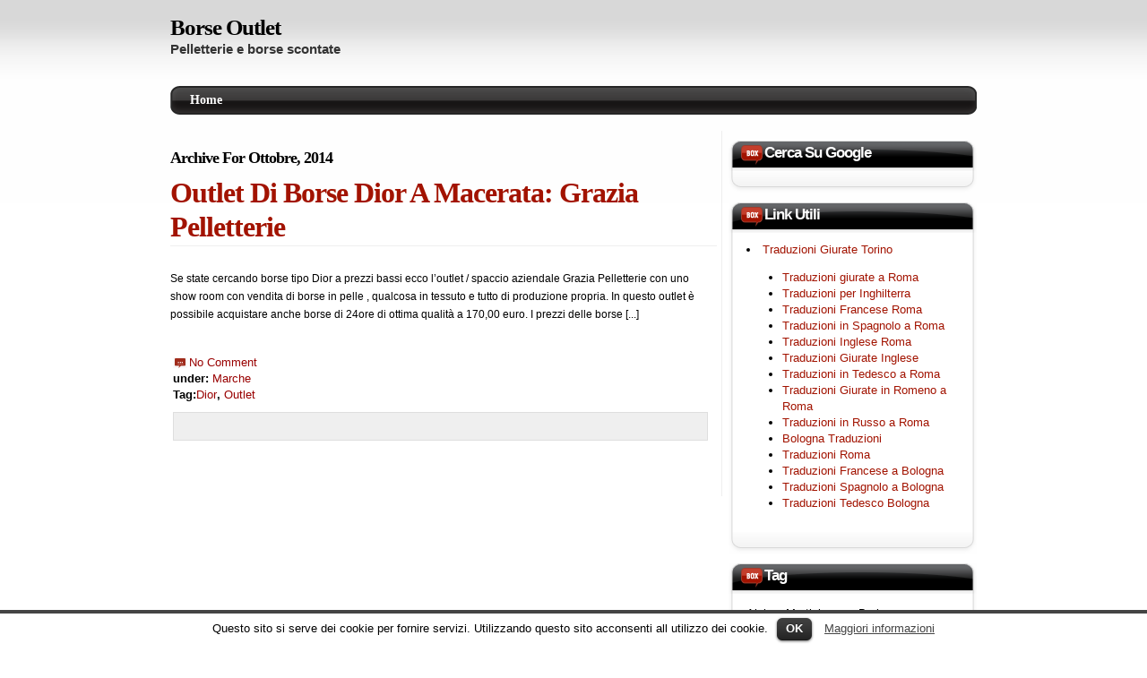

--- FILE ---
content_type: text/html; charset=utf-8
request_url: https://www.borse-outlet.com/2014/10/
body_size: 5023
content:
<!DOCTYPE html PUBLIC "-//W3C//DTD XHTML 1.0 Transitional//EN" "http://www.w3.org/TR/xhtml1/DTD/xhtml1-transitional.dtd">
<html xmlns="http://www.w3.org/1999/xhtml">
<head>
<meta http-equiv="Content-Type" content="text/html; charset=UTF-8"/>
<title>2014  ottobre | Borse Outlet</title>
	<link rel="canonical" href="https://www.borse-outlet.com/2014/10/" />
<meta name="google-site-verification" content="0fNZcvwtM5x_80WJ7ytQ31UP_6T7Ya60UChQhjv32Rg"/>
<link rel="stylesheet" href="../../wp-content/themes/box-tube/style.css" type="text/css" media="screen"/>
<link rel="pingback" href="https://www.borse-outlet.com/xmlrpc.php" />
<link rel="icon"  type="images/x-icon"/>
	<link rel="archives" title="giugno 2023" href="https://www.borse-outlet.com/2023/06/" />
	<link rel="archives" title="maggio 2023" href="https://www.borse-outlet.com/2023/05/" />
	<link rel="archives" title="aprile 2023" href="https://www.borse-outlet.com/2023/04/" />
	<link rel="archives" title="marzo 2023" href="https://www.borse-outlet.com/2023/03/" />
	<link rel="archives" title="febbraio 2023" href="https://www.borse-outlet.com/2023/02/" />
	<link rel="archives" title="giugno 2015" href="https://www.borse-outlet.com/2015/06/" />
	<link rel="archives" title="ottobre 2014" href="https://www.borse-outlet.com/2014/10/" />
	<link rel="archives" title="maggio 2014" href="https://www.borse-outlet.com/2014/05/" />
	<link rel="archives" title="marzo 2014" href="https://www.borse-outlet.com/2014/03/" />
	<link rel="archives" title="febbraio 2014" href="https://www.borse-outlet.com/2014/02/" />
	<link rel="archives" title="gennaio 2014" href="https://www.borse-outlet.com/2014/01/" />
	<link rel="archives" title="dicembre 2013" href="https://www.borse-outlet.com/2013/12/" />
	<link rel="archives" title="ottobre 2013" href="https://www.borse-outlet.com/2013/10/" />
	<link rel="archives" title="settembre 2013" href="https://www.borse-outlet.com/2013/09/" />
	<link rel="archives" title="luglio 2013" href="https://www.borse-outlet.com/2013/07/" />
	<link rel="archives" title="maggio 2013" href="https://www.borse-outlet.com/2013/05/" />
	<link rel="archives" title="aprile 2013" href="https://www.borse-outlet.com/2013/04/" />
	<link rel="archives" title="marzo 2013" href="https://www.borse-outlet.com/2013/03/" />
	<link rel="archives" title="febbraio 2013" href="https://www.borse-outlet.com/2013/02/" />
	<link rel="archives" title="gennaio 2013" href="https://www.borse-outlet.com/2013/01/" />
	<link rel="archives" title="dicembre 2012" href="https://www.borse-outlet.com/2012/12/" />
	<link rel="archives" title="novembre 2012" href="https://www.borse-outlet.com/2012/11/" />
	<link rel="archives" title="ottobre 2012" href="https://www.borse-outlet.com/2012/10/" />
	<link rel="archives" title="settembre 2012" href="https://www.borse-outlet.com/2012/09/" />
	<link rel="archives" title="agosto 2012" href="https://www.borse-outlet.com/2012/08/" />
	<link rel="archives" title="luglio 2012" href="https://www.borse-outlet.com/2012/07/" />
	<link rel="archives" title="maggio 2012" href="https://www.borse-outlet.com/2012/05/" />
	<link rel="archives" title="aprile 2012" href="https://www.borse-outlet.com/2012/04/" />
	<link rel="archives" title="marzo 2012" href="https://www.borse-outlet.com/2012/03/" />
	<link rel="archives" title="febbraio 2012" href="https://www.borse-outlet.com/2012/02/" />
	<link rel="archives" title="dicembre 2011" href="https://www.borse-outlet.com/2011/12/" />
	<link rel="archives" title="novembre 2011" href="https://www.borse-outlet.com/2011/11/" />
	<link rel="archives" title="ottobre 2011" href="https://www.borse-outlet.com/2011/10/" />
	<link rel="archives" title="settembre 2011" href="https://www.borse-outlet.com/2011/09/" />
	<link rel="archives" title="agosto 2011" href="https://www.borse-outlet.com/2011/08/" />
	<link rel="archives" title="maggio 2011" href="https://www.borse-outlet.com/2011/05/" />
<link rel="stylesheet" id="cookielawinfo-style-css" href="../../wp-content/plugins/cookie-law-info/css/cli-style_ver-3.2.1.css" type="text/css" media="all"/>
<script type="text/javascript" src="../../wp-includes/js/l10n_ver-20101110.js"></script>
<script type="text/javascript" src="../../wp-includes/js/jquery/jquery_ver-1.6.1.js"></script>
<script type="text/javascript" src="../../wp-content/plugins/cookie-law-info/js/cookielawinfo_ver-3.2.1.js"></script>
<link rel="EditURI" type="application/rsd+xml" title="RSD" href="https://www.borse-outlet.com/xmlrpc.php?rsd" />
<link rel="wlwmanifest" type="application/wlwmanifest+xml" href="https://www.borse-outlet.com/wp-includes/wlwmanifest.xml" /> 
<link rel="index" title="Borse Outlet" href="https://www.borse-outlet.com/" />
<meta name="generator" content="WordPress 3.2.1"/>
<!-- Powered by AdSense-Deluxe WordPress Plugin v0.8 - http://www.acmetech.com/blog/adsense-deluxe/ -->
<!-- All in One SEO Pack 1.6.10.1 by Michael Torbert of Semper Fi Web Design[247,302] -->
<meta name="robots" content="noindex,follow"/>
<!-- /all in one seo pack -->
	<style type="text/css">.recentcomments a{display:inline !important;padding:0 !important;margin:0 !important;}</style>
</head>
<body>
<div id="wrapper">
<div id="header">
<div class="header-left">
<h1><a href="/">Borse Outlet</a></h1>
<p>Pelletterie e borse scontate</p>
</div>
<div class="header-right"></div>
</div>
<div id="navigator">
<ul>
<li id="page_item"><a href="/" title="Home">Home</a></li>
</ul>
</div>
<div id="ads-vertical">
</div>
<div id="content">
<div id="product-blog">
<h2>
Archive for ottobre, 2014</h2>
<div class="post-meta" id="post-269">
<h1><a href="../../2014/10/10/outlet-di-borse-dior-a-macerata-grazia-pelletterie/" rel="bookmark" title="Outlet di borse Dior a Macerata: Grazia Pelletterie">Outlet di borse Dior a Macerata: Grazia Pelletterie</a></h1>
<div class="post-static"></div>
<div class="post-content">
<p>Se state cercando borse tipo Dior a prezzi bassi ecco l’outlet / spaccio aziendale Grazia Pelletterie con uno show room con vendita di borse in pelle , qualcosa in tessuto e tutto di produzione propria. In questo outlet è possibile acquistare anche borse di 24ore di ottima qualità a 170,00 euro. I prezzi delle borse [...]</p>
</div>
<div class="post-cat">
<div class="comm-count"><a href="../../2014/10/10/outlet-di-borse-dior-a-macerata-grazia-pelletterie/#respond" title="Commenti a Outlet di borse Dior a Macerata: Grazia Pelletterie">No Comment</a></div>
<div class="cat">under:&nbsp;<a href="../../category/marche/" title="Visualizza tutti gli articoli in Marche" rel="category tag">Marche</a><br/>
Tag:<a href="../../tag/dior/" rel="tag">Dior</a>, <a href="../../tag/outlet/" rel="tag">Outlet</a></div>
<span class="social">
</span>
</div>
</div>
<div id="post-navigator">
<div class="alignright"></div>
<div class="alignleft"></div>
</div>
</div>
<div id="product-sidebar">
<div class="sidebar-box">
<h3>Cerca su Google</h3>
</div>
<div class="sidebar-box">
<h3>Link Utili</h3>
<div class="box">
<li><a href="http://www.traduzionigiuratetorino.com/" target="_blank" title="Traduzioni Giurate Torino">Traduzioni Giurate Torino</a></li>
<ul><li><a href="http://www.traduzionilegaliroma.com/" target="_blank" title="Traduzioni legali Roma">Traduzioni giurate a Roma</a></li>
	<li><a href="http://www.traduzionilegaliroma.com/traduzioni-legalizzate-laurea-e-diplomi-per-inghilterra/" target="_blank" title="Traduzioni per Inghilterra">Traduzioni per Inghilterra</a></li>
	<li><a href="http://www.traduzionilegaliroma.com/traduzioni-giurate-in-francese-a-roma/" target="_blank" title="Traduzioni giurate in Francese a Roma">Traduzioni Francese Roma</a></li>
<li><a href="http://www.traduzionilegaliroma.com/traduzioni-in-spagnolo-a-roma/" target="_blank" title="Traduzioni in Spagnolo a Roma">Traduzioni in Spagnolo a Roma</a>
<li><a href="http://www.traduzionilegaliroma.com/traduzioni-in-inglese-tecniche-e-commerciali-a-roma/" target="_blank" title="Traduzioni tecniche in inglese a Roma">Traduzioni Inglese Roma</a>
	<li><a href="http://www.traduzionilegaliroma.com/traduzioni-giurate-inglese-a-roma/" target="_blank" title="Traduzioni tecniche in inglese a Roma">Traduzioni Giurate Inglese </a>
	<li><a href="http://www.traduzionilegaliroma.com/traduzioni-giurate-in-tedesco-a-roma/" target="_blank" title="Traduzioni in Tedesco a Roma">Traduzioni in Tedesco a Roma</a></li>
<li><a href="http://www.traduzionilegaliroma.com/traduzioni-giurate-romeno-a-roma/" target="_blank" title="Traduzioni giurate tecniche in Romeno e Rumeno a Roma">Traduzioni Giurate in Romeno a Roma</a></li>
<li><a href="http://www.traduzionilegaliroma.com/traduzioni-giurate-russo-italiano-e-viceversa-a-roma/" target="_blank" title="Traduzione Russo a Roma">Traduzioni in Russo a Roma</a></li>
	<li><a href="http://www.bolognatraduzioni.com/" target="_blank" title="Bologna Traduzioni">Bologna Traduzioni</a></li>
	<li><a href="http://www.traduzioniroma.eu/" target="_blank" title="Traduzioni Roma">Traduzioni Roma</a></li>
	<li><a href="http://www.bolognatraduzioni.com/traduzioni-italiano-francese/" target="_blank" title="Traduzioni Francese a Bologna">Traduzioni Francese a Bologna</a></li>
<li><a href="http://www.bolognatraduzioni.com/traduzioni-spagnolo-tecniche-commerciali-e-legali/" target="_blank" title="Traduzioni Spagnolo a Bologna">Traduzioni Spagnolo a Bologna</a></li>
<li><a href="http://www.bolognatraduzioni.com/traduzioni-tedesco-a-bologna-tecniche-commerciali-legali/" target="_blank" title="Traduzioni Tedesco Bologna">Traduzioni Tedesco Bologna</a></li></ul>
</div>
</div>
<div class="sidebar-box">
<h3>Tag</h3>
<ul class="nolist">
<li>
<a href="../../tag/alviero-martini/" class="tag-link-57" title="2 argomenti" style="font-size: 9.92pt;">Alviero Martini</a>
<a href="../../tag/armani/" class="tag-link-39" title="1 argomento" style="font-size: 8pt;">Armani</a>
<a href="../../tag/bari/" class="tag-link-55" title="2 argomenti" style="font-size: 9.92pt;">Bari</a>
<a href="../../tag/blumarine/" class="tag-link-26" title="1 argomento" style="font-size: 8pt;">Blumarine</a>
<a href="../../tag/bologna/" class="tag-link-53" title="4 argomenti" style="font-size: 12.266666666667pt;">Bologna</a>
<a href="../../tag/borbonese/" class="tag-link-59" title="2 argomenti" style="font-size: 9.92pt;">Borbonese</a>
<a href="../../tag/borsa/" class="tag-link-82" title="5 argomenti" style="font-size: 13.12pt;">Borsa</a>
<a href="../../tag/borse/" class="tag-link-38" title="4 argomenti" style="font-size: 12.266666666667pt;">Borse</a>
<a href="../../tag/borsello/" class="tag-link-42" title="1 argomento" style="font-size: 8pt;">Borsello</a>
<a href="../../tag/braccialini/" class="tag-link-51" title="2 argomenti" style="font-size: 9.92pt;">Braccialini</a>
<a href="../../tag/carpisa/" class="tag-link-16" title="3 argomenti" style="font-size: 11.2pt;">Carpisa</a>
<a href="../../tag/coccinelle/" class="tag-link-10" title="8 argomenti" style="font-size: 14.933333333333pt;">Coccinelle</a>
<a href="../../tag/delsey/" class="tag-link-45" title="4 argomenti" style="font-size: 12.266666666667pt;">Delsey</a>
<a href="../../tag/dior/" class="tag-link-69" title="2 argomenti" style="font-size: 9.92pt;">Dior</a>
<a href="../../tag/estate/" class="tag-link-43" title="2 argomenti" style="font-size: 9.92pt;">Estate</a>
<a href="../../tag/fendi/" class="tag-link-37" title="1 argomento" style="font-size: 8pt;">Fendi</a>
<a href="../../tag/firenze/" class="tag-link-11" title="10 argomenti" style="font-size: 15.893333333333pt;">Firenze</a>
<a href="../../tag/furla/" class="tag-link-13" title="9 argomenti" style="font-size: 15.466666666667pt;">Furla</a>
<a href="../../tag/gherardini/" class="tag-link-56" title="2 argomenti" style="font-size: 9.92pt;">Gherardini</a>
<a href="../../tag/gucci/" class="tag-link-23" title="3 argomenti" style="font-size: 11.2pt;">Gucci</a>
<a href="../../tag/kipling/" class="tag-link-27" title="1 argomento" style="font-size: 8pt;">Kipling</a>
<a href="../../tag/louis-vuitton/" class="tag-link-14" title="1 argomento" style="font-size: 8pt;">Louis Vuitton</a>
<a href="../../tag/mandarina-duck/" class="tag-link-58" title="2 argomenti" style="font-size: 9.92pt;">Mandarina Duck</a>
<a href="../../tag/milano/" class="tag-link-5" title="25 argomenti" style="font-size: 19.84pt;">Milano</a>
<a href="../../tag/miu-miu/" class="tag-link-40" title="1 argomento" style="font-size: 8pt;">Miu Miu</a>
<a href="../../tag/mulberry/" class="tag-link-31" title="2 argomenti" style="font-size: 9.92pt;">Mulberry</a>
<a href="../../tag/napoli/" class="tag-link-17" title="3 argomenti" style="font-size: 11.2pt;">Napoli</a>
<a href="../../tag/negozi/" class="tag-link-6" title="11 argomenti" style="font-size: 16.32pt;">Negozi</a>
<a href="../../tag/orciani/" class="tag-link-33" title="1 argomento" style="font-size: 8pt;">Orciani</a>
<a href="../../tag/outlet/" class="tag-link-4" title="62 argomenti" style="font-size: 24pt;">Outlet</a>
<a href="../../tag/patrizia-pepe/" class="tag-link-34" title="1 argomento" style="font-size: 8pt;">Patrizia Pepe</a>
<a href="../../tag/pollini/" class="tag-link-29" title="1 argomento" style="font-size: 8pt;">Pollini</a>
<a href="../../tag/privalia/" class="tag-link-22" title="1 argomento" style="font-size: 8pt;">Privalia</a>
<a href="../../tag/roberta-di-camerino/" class="tag-link-28" title="2 argomenti" style="font-size: 9.92pt;">Roberta di Camerino</a>
<a href="../../tag/roberto-cavalli/" class="tag-link-19" title="1 argomento" style="font-size: 8pt;">Roberto Cavalli</a>
<a href="../../tag/roma/" class="tag-link-8" title="13 argomenti" style="font-size: 17.066666666667pt;">Roma</a>
<a href="../../tag/roncato/" class="tag-link-61" title="3 argomenti" style="font-size: 11.2pt;">Roncato</a>
<a href="../../tag/saldi/" class="tag-link-44" title="2 argomenti" style="font-size: 9.92pt;">Saldi</a>
<a href="../../tag/samsonite/" class="tag-link-18" title="4 argomenti" style="font-size: 12.266666666667pt;">Samsonite</a>
<a href="../../tag/sconti/" class="tag-link-21" title="1 argomento" style="font-size: 8pt;">Sconti</a>
<a href="../../tag/segue/" class="tag-link-24" title="1 argomento" style="font-size: 8pt;">Segue...</a>
<a href="../../tag/torino/" class="tag-link-36" title="3 argomenti" style="font-size: 11.2pt;">Torino</a>
<a href="../../tag/uomo/" class="tag-link-41" title="1 argomento" style="font-size: 8pt;">Uomo</a>
<a href="../../tag/valigie/" class="tag-link-7" title="14 argomenti" style="font-size: 17.386666666667pt;">Valigie</a>
<a href="../../tag/venezia/" class="tag-link-30" title="5 argomenti" style="font-size: 13.12pt;">Venezia</a></li>
</ul>
</div>
<div class="sidebar-box">
<h3>Categorie</h3>
<ul class="list">
	<li class="cat-item cat-item-1"><a href="../../category/senza-categoria/" title="Visualizza tutti gli articoli archiviati in Senza categoria">Senza categoria</a> (3)
</li>
	<li class="cat-item cat-item-3"><a href="../../category/lombardia/" title="Visualizza tutti gli articoli archiviati in Lombardia">Lombardia</a> (29)
</li>
	<li class="cat-item cat-item-9"><a href="../../category/lazio/" title="Visualizza tutti gli articoli archiviati in Lazio">Lazio</a> (11)
</li>
	<li class="cat-item cat-item-11"><a href="../../category/firenze/" title="Visualizza tutti gli articoli archiviati in Firenze">Firenze</a> (2)
</li>
	<li class="cat-item cat-item-12"><a href="../../category/toscana/" title="Visualizza tutti gli articoli archiviati in Toscana">Toscana</a> (10)
</li>
	<li class="cat-item cat-item-15"><a href="../../category/campania/" title="Visualizza tutti gli articoli archiviati in Campania">Campania</a> (3)
</li>
	<li class="cat-item cat-item-20"><a href="../../category/recensioni/" title="Visualizza tutti gli articoli archiviati in Recensioni">Recensioni</a> (16)
</li>
	<li class="cat-item cat-item-25"><a href="../../category/emilia-romagna/" title="Visualizza tutti gli articoli archiviati in Emilia Romagna">Emilia Romagna</a> (4)
</li>
	<li class="cat-item cat-item-32"><a href="../../category/marche/" title="Visualizza tutti gli articoli archiviati in Marche">Marche</a> (5)
</li>
	<li class="cat-item cat-item-35"><a href="../../category/piemonte/" title="Visualizza tutti gli articoli archiviati in Piemonte">Piemonte</a> (4)
</li>
	<li class="cat-item cat-item-50"><a href="../../category/veneto/" title="Visualizza tutti gli articoli archiviati in Veneto">Veneto</a> (4)
</li>
	<li class="cat-item cat-item-54"><a href="../../category/puglia/" title="Visualizza tutti gli articoli archiviati in Puglia">Puglia</a> (2)
</li>
	<li class="cat-item cat-item-63"><a href="../../category/umbria/" title="Visualizza tutti gli articoli archiviati in Umbria">Umbria</a> (1)
</li>
</ul>
</div>
<div class="sidebar-box">
<h3></h3>
<div class="box"></div>
</div>
<div class="sidebar-box">
<h3>Link utili</h3>
<ul class="list">
</ul>
</div>
<div class="sidebar-box">
<h3>Archivi</h3>
<ul class="list">
	<li><a href="../../2023/06/" title="giugno 2023">giugno 2023</a>&nbsp;(1)</li>
	<li><a href="../../2023/05/" title="maggio 2023">maggio 2023</a>&nbsp;(4)</li>
	<li><a href="../../2023/04/" title="aprile 2023">aprile 2023</a>&nbsp;(1)</li>
	<li><a href="../../2023/03/" title="marzo 2023">marzo 2023</a>&nbsp;(1)</li>
	<li><a href="../../2023/02/" title="febbraio 2023">febbraio 2023</a>&nbsp;(4)</li>
	<li><a href="../../2015/06/" title="giugno 2015">giugno 2015</a>&nbsp;(1)</li>
	<li><a href="../../2014/10/" title="ottobre 2014">ottobre 2014</a>&nbsp;(1)</li>
	<li><a href="../../2014/05/" title="maggio 2014">maggio 2014</a>&nbsp;(1)</li>
	<li><a href="../../2014/03/" title="marzo 2014">marzo 2014</a>&nbsp;(1)</li>
	<li><a href="../../2014/02/" title="febbraio 2014">febbraio 2014</a>&nbsp;(1)</li>
	<li><a href="../../2014/01/" title="gennaio 2014">gennaio 2014</a>&nbsp;(3)</li>
	<li><a href="../../2013/12/" title="dicembre 2013">dicembre 2013</a>&nbsp;(1)</li>
</ul>
</div>
<div class="sidebar-box">
<h3>Meta</h3>
<ul class="list">
<li><a href="/">Collegati</a></li>
<li><a href="http://validator.w3.org/check/referer" title="This page validates as XHTML 1.0 Transitional">Valid XHTML</a></li>
<li><a href="http://jigsaw.w3.org/css-validator/validator?uri=http://www.borse-outlet.com&amp;usermedium=all">Valid CSS</a></li>
</ul>
</div>
</div>
		<script type="text/javascript">
			//<![CDATA[
			jQuery(document).ready(function() {
				// Edit 09/05: remove globals and package into Object Literal, and removed the debug function
				cli_show_cookiebar({
					html: '<div id="cookie-law-info-bar"><span>Questo sito si serve dei cookie per fornire servizi. Utilizzando questo sito acconsenti all utilizzo dei cookie.<a href=\"#\" id=\"cookie_action_close_header\"  class=\"medium cli-plugin-button cli-plugin-main-button\" >OK</a> <a href=\"http://www.borse-outlet.com/2011/05/23/cookies-e-privacy/\" id=\"CONSTANT_OPEN_URL\" target=\"_new\"  class=\"cli-plugin-main-link\"  >Maggiori informazioni</a></span></div><div id="cookie-law-info-again"><span id="cookie_hdr_showagain">Privacy & Cookies Policy</span></div>',
					settings: '{"animate_speed_hide":"500","animate_speed_show":"500","background":"#fff","border":"#444","border_on":true,"button_1_button_colour":"#000","button_1_button_hover":"#000000","button_1_link_colour":"#fff","button_1_as_button":true,"button_2_button_colour":"#333","button_2_button_hover":"#292929","button_2_link_colour":"#444","button_2_as_button":false,"font_family":"inherit","notify_animate_hide":true,"notify_animate_show":false,"notify_div_id":"#cookie-law-info-bar","notify_position_horizontal":"right","notify_position_vertical":"bottom","showagain_tab":true,"showagain_background":"#fff","showagain_border":"#000","showagain_div_id":"#cookie-law-info-again","showagain_x_position":"100px","text":"#000","show_once_yn":false,"show_once":"10000"}'
				});
			});
			//]]>
		</script>
		</div>
<div id="footer-bot">
<div class="sidebar-box">
<h3>Post Recenti</h3>
<ul class="list">
	<li><a href="../../2023/06/18/borse-barone-stile-e-qualita-artigianale/" title="Borse Barone: stile e qualità artigianale">Borse Barone: stile e qualità artigianale</a></li>
	<li><a href="../../2023/05/20/una-borsa-che-coniuga-stile-e-praticita-la-borsa-golf-da-aereo/" title="Una borsa che coniuga stile e praticità: la borsa Golf da aereo">Una borsa che coniuga stile e praticità: la borsa Golf da aereo</a></li>
	<li><a href="../../2023/05/11/una-borsa-da-regalare-alla-propria-figlia-cosa-comprare/" title="Una borsa da regalare alla propria figlia: cosa comprare?">Una borsa da regalare alla propria figlia: cosa comprare?</a></li>
	<li><a href="../../2023/05/05/modello-must-have-di-braccialini-tua/" title="Modello Must Have di Braccialini: TUA">Modello Must Have di Braccialini: TUA</a></li>
	<li><a href="../../2023/05/01/comprare-valigie-di-qualita-a-firenze-ecco-dove/" title="Comprare valigie di Qualità a Firenze? Ecco dove">Comprare valigie di Qualità a Firenze? Ecco dove</a></li>
	<li><a href="../../2023/04/01/una-borsa-furla-per-lestate/" title="Una borsa Furla per l’estate">Una borsa Furla per l’estate</a></li>
	<li><a href="../../2023/03/17/sono-davvero-cosi-belli-i-trolley-momo-design/" title="Sono davvero così belli i Trolley Momo Design?">Sono davvero così belli i Trolley Momo Design?</a></li>
	<li><a href="../../2023/02/09/la-valigia-smartpack-per-viaggiare-su-ryanair-senza-pagare-supplemento/" title="La valigia SmartPack per viaggiare su Ryanair senza pagare supplemento">La valigia SmartPack per viaggiare su Ryanair senza pagare supplemento</a></li>
	<li><a href="../../2023/02/08/furla-metropolis-per-una-donna-elegante-ecco-la-recensione/" title="Furla Metropolis: per una donna Elegante. Ecco la recensione!">Furla Metropolis: per una donna Elegante. Ecco la recensione!</a></li>
	<li><a href="../../2023/02/02/maxi-guess-katey-ma-e-davvero-una-maxi-borsa/" title="Maxi Guess Katey: ma è davvero una Maxi borsa?">Maxi Guess Katey: ma è davvero una Maxi borsa?</a></li>
</ul>
</div>
<div class="sidebar-box">
<h3>Commenti recenti</h3>
<ul class="list">
<li>Keine Kommentare vorhanden.</li></ul>
</div>
<div class="sidebar-box">
<h3>Piu commentati</h3>
<ul class="list">
</ul>
</div>
</div>  
<div id="footer">
<a href="/">Borse Outlet</a> &copy; 2006-2024 All Rights Reserved.<br/>
&nbsp;&nbsp;&nbsp;&nbsp;Valid <a href="http://validator.w3.org/check/referer" title="This page validates as XHTML 1.0 Transitional">XHTML</a>&nbsp;&nbsp;&nbsp;&nbsp;Valid <a href="http://jigsaw.w3.org/css-validator/validator?uri=http://www.borse-outlet.com&amp;usermedium=all">CSS</a>
</div>
</div>
<script defer src="https://static.cloudflareinsights.com/beacon.min.js/vcd15cbe7772f49c399c6a5babf22c1241717689176015" integrity="sha512-ZpsOmlRQV6y907TI0dKBHq9Md29nnaEIPlkf84rnaERnq6zvWvPUqr2ft8M1aS28oN72PdrCzSjY4U6VaAw1EQ==" data-cf-beacon='{"version":"2024.11.0","token":"7bdd0e27b7914dfebd0d2f8f1f3972ec","r":1,"server_timing":{"name":{"cfCacheStatus":true,"cfEdge":true,"cfExtPri":true,"cfL4":true,"cfOrigin":true,"cfSpeedBrain":true},"location_startswith":null}}' crossorigin="anonymous"></script>
</body>
</html>

--- FILE ---
content_type: text/css
request_url: https://www.borse-outlet.com/wp-content/themes/box-tube/style.css
body_size: 3753
content:
/*

Theme Name: Box Tube
Theme Style: Box Module WordPress Theme
Theme URI: http://www.dezzain.com
Description: Customized WordPress Theme With Customize And Optimize Widgetize Box Sidebar And Widgtize Footer
Author: Richie K
Author URI: http://www.dezzain.com

Theme code and css are under copyright 2006-2008 Dezzain.com

*/

body {
	font-family: Arial, Helvetica;
	font-size: 70%;
	color: #000000;
	margin: 0px;
	padding: 0px;
	background: #FFFFFF url(images/body.gif) repeat-x top;
}
.left-option {
	float: left;
}
.right-option {
	float: right;
}
.download {
	background: #eaeed2 url(images/post-style/download.gif) no-repeat left 1px;
	padding: 12px 3px 12px 40px;
	clear: both;
	width: 70%;
	margin-top: 5px;
	margin-bottom: 5px;
	border: 1px solid #DAE1B0;
	font-size: 12px;
	line-height: 17px;
	color: #272727;
	font-weight: 500;
}
.warning {
	background: #d5c3c3 url(images/post-style/warning.gif) no-repeat left 1px;
	padding: 12px 3px 12px 40px;
	clear: both;
	width: 70%;
	margin-top: 5px;
	margin-bottom: 5px;
	border: 1px solid #C5ABAB;
	font-size: 12px;
	line-height: 17px;
	color: #272727;
	font-weight: 500;
}
.note {
	background: #f4f3f3 url(images/post-style/note.gif) no-repeat left 1px;
	padding: 12px 3px 12px 40px;
	clear: both;
	width: 70%;
	margin-top: 5px;
	margin-bottom: 5px;
	border: 1px solid #eeeeee;
	font-size: 12px;
	line-height: 17px;
	color: #272727;
	font-weight: 500;
}
.alert {
	background: #FFE5BF url(images/post-style/alert.gif) no-repeat 5px 8px;
	padding: 12px 3px 12px 40px;
	clear: both;
	width: 70%;
	margin-top: 5px;
	margin-bottom: 5px;
	border: 1px solid #FFCB7D;
	font-size: 12px;
	line-height: 17px;
	color: #272727;
	font-weight: 500;
}
.info {
	background: #BFE5FF url(images/post-style/info.gif) no-repeat 5px 8px;
	padding: 12px 3px 12px 40px;
	clear: both;
	width: 70%;
	margin-top: 5px;
	margin-bottom: 5px;
	border: 1px solid #66C1FF;
	font-size: 12px;
	line-height: 17px;
	color: #272727;
	font-weight: 500;
}
.click {
	background: #d9e7f0 url(images/post-style/click.gif) no-repeat left 1px;
	padding: 12px 3px 12px 40px;
	clear: both;
	width: 70%;
	margin-top: 5px;
	margin-bottom: 5px;
	border: 1px solid #B1CDE0;
	font-size: 12px;
	line-height: 17px;
	color: #272727;
	font-weight: 500;
}
.pullquote-left {
	font: normal 24px/30px "Times New Roman", Georgia, Tahoma, "Trajan Pro";
	color: #000000;
	margin: 10px 12px 5px 5px;
	padding: 12px 5px;
	float: left;
	width: 30%;
	text-align: left;
	border-top: 1px solid #CCCCCC;
	border-bottom: 1px solid #CCCCCC;
}
.pullquote-right {
	font: normal 24px/30px "Times New Roman", Georgia, Tahoma, "Trajan Pro";
	color: #000000;
	margin: 10px 5px 0px 12px;
	padding: 12px 5px;
	float: right;
	width: 30%;
	text-align: right;
	border-top: 1px solid #CCCCCC;
	border-bottom: 1px solid #CCCCCC;
}



/* caption */


.caption-img-left {
	display: block;
	margin: 10px 15px 5px 5px;
	padding: 5px;
	float: left;
	background: #F3F3F3;
	width: 40%;
	border: 1px solid #EFEFEF;
}
.caption-img-left p {
	font-size: 1em;
	color: #666666;
	padding: 0px;
	clear: both;
	display: block;
	margin: 0px;
	width: auto;
}

.caption-img-left em {
	font-size: 11px;
	color: #333333;
	margin: 0px;
	padding: 0px;
	clear: both;
	font-style: italic;
	font-family: Arial, Tahoma, "Lucida Sans";
	line-height: 18px;
	text-decoration: none;
	display: block;
	visibility: inherit;
	width: 100%;
}
.caption-img-right em {
	font-size: 11px;
	color: #333333;
	margin: 0px;
	padding: 0px;
	clear: both;
	font-style: italic;
	font-family: Arial, Tahoma, "Lucida Sans";
	line-height: 18px;
	text-decoration: none;
	display: block;
	visibility: inherit;
	width: 100%;
}

.caption-img-right {
	display: block;
	margin: 10px 5px 5px 15px;
	padding: 5px;
	float: right;
	background: #F3F3F3;
	width: 40%;
	border: 1px solid #EFEFEF;
}
.caption-img-right p {
	font-size: 1em;
	color: #666666;
	margin: 0px;
	padding: 0px;
	clear: both;
	width: auto;
}

.caption-img-right img {
	clear: both;
	margin: 0px;
	padding: 0px;
	display: block;
	width: 100%;
}
.caption-img-left img {
	clear: both;
	margin: 0px;
	padding: 0px;
	display: block;
	width: 100%;
}


/* caption end */ 





.post-navigator .alignleft {
	float: left;
	width: 98%;
	margin-bottom: 5px;
	display: block;
	position: relative;
}
.post-navigator .alignright {
	float: right;
	width: 98%;
	display: block;
	position: relative;
}

pre {
	overflow: scroll;
	padding: 5px;
	display: block;
	border: 3px solid #CCCCCC;
	font-family: "Courier New", Courier, monospace;
	font-size: 12px;
	color: #333333;
	background: #FFFFFF;
	margin: 8px 0px;
	clear: both;
	width: 90%;
	height: 60px;
}

dl {
	padding-left: 10px;
	font-size: 1.1em;
	margin-top: 8px;
	margin-bottom: 8px;
	font-family: Arial, Helvetica, sans-serif;

}

dt {
margin-bottom: 5px;
margin-top: 0px;
font-weight: 400;
font-family: Arial, Helvetica, sans-serif;
font-size: 1.1em;
}

dd {
font-style: italic;
margin-bottom: 8px;
margin-left: 0px;
font-family: Arial, Helvetica, sans-serif;
font-size: 1.1em;

}

.post-meta blockquote {
	clear: both;
	margin: 10px 30px 10px 15px;
	font-family: "Trebuchet MS", Tahoma, "VAGRounded BT", Verdana;
	font-size: 14px;
	color: #000000;
	font-weight: bold;
	padding: 5px;
	line-height: 24px;
	border-left: 5px solid #000000;
}

.comment-box blockquote {
	clear: both;
	margin: 10px 30px 10px 15px;
	font-family: "Trebuchet MS", Tahoma, "VAGRounded BT", Verdana;
	font-size: 14px;
	color: #F9F9F9;
	font-weight: bold;
	padding: 5px;
	line-height: 24px;
	border-left: 5px solid #FFFFFF;
}
.comment-box blockquote blockquote {
	clear: both;
	margin: 10px 30px 10px 15px;
	font-family: "Trebuchet MS", Tahoma, "VAGRounded BT", Verdana;
	font-size: 12px;
	color: #F9F9F9;
	font-weight: bold;
	padding: 5px;
	line-height: 24px;
	border-left: 5px solid #FFFFFF;
}
.comment-box-alt blockquote {
	clear: both;
	margin: 10px 30px 10px 15px;
	font-family: "Trebuchet MS", Tahoma, "VAGRounded BT", Verdana;
	font-size: 14px;
	color: #333333;
	font-weight: bold;
	padding: 5px;
	line-height: 18px;
	border-left: 5px solid #333333;
}
.comment-box-alt blockquote blockquote {
	clear: both;
	margin: 10px 30px 10px 15px;
	font-family: "Trebuchet MS", Arial, Verdana, Helvetica, sans-serif;
	font-size: 12px;
	color: #333333;
	font-weight: bold;
	padding: 5px;
	line-height: 18px;
	border-left: 5px solid #333333;
}

code {
	font-family: "Courier New", Courier, monospace;
	font-size: 12px;
	color: #333333;
}

.alignleft {
	text-align: left;
	float: left;
}
.alignright {
	text-align: right;
	float: right;
}
.center {
	text-align: center;
	margin: 0px auto;
	clear: both;
}
img.alignleft {
	padding: 4px;
	float: left;
	margin-right: 10px;
	margin-top: 10px;
}
img.alignright {
	padding: 4px;
	float: right;
	margin-top: 10px;
	margin-left: 10px;
}
img.center {
	padding: 4px;
	display: block;
	margin: 5px auto;
	clear: both;
}
h1, h2, h3, h4, h5, h6 {
	font-family: "Trebuchet MS", "Times New Roman", Tahoma;
	text-transform: capitalize;
	letter-spacing: -1px;
}

#wrapper {
	width: 900px;
	margin-right: auto;
	margin-left: auto;
}
#header {
	float: left;
	width: 900px;
	padding-top: 6px;
	position: relative;
}
#header img {
	border-width: 0px;
}
.header-left {
	float: left;
	width: 390px;
	padding-top: 10px;
	padding-bottom: 20px;
}
.header-left h1 {
	font-size: 25px;
	margin: 0px;
	padding: 0px;
	float: left;
	width: 390px;
	color: #000000;
	line-height: 30px;
}
.header-left h1 a {
	color: #000000;
	text-decoration: none;
}
.header-left h1 a:hover {
	color: #990000;
	text-decoration: none;
}
.header-left p {
	font-size: 15px;
	font-weight: bold;
	margin: 0px;
	padding: 0px;
	float: left;
	width: 390px;
	line-height: 18px;
	color: #333333;
}

.header-right {
	float: right;
	width: 500px;
}
#navigator {
	background: url(images/navigator.gif) no-repeat center center;
	float: left;
	width: 880px;
	padding-right: 10px;
	padding-left: 10px;
	margin-top: 12px;
	margin-bottom: 8px;
	height: 32px;
	font-family: "Trebuchet MS", Tahoma, "VAGRounded BT", Verdana;
}
#navigator ul {
	float: left;
	margin: 0px;
	padding: 0px;
	list-style-type: none;
}
#navigator ul ul {
	margin: 0px;
	padding: 0px;
	float: left;
}
#navigator ul ul ul{
	margin: 0px;
	padding: 0px;
	float: left;
}
#navigator ul li {
	float: left;
	font-size: 14px;
	color: #FFFFFF;
	display: inline;
	font-weight: bold;
	margin: 0px;
	padding: 0px;
}

#navigator ul ul li {
	padding: 0px;
	float: left;
	font-size: 14px;
	color: #FFFFFF;
	display: inline;
}
#navigator ul ul ul li {
	padding: 0px;
	float: left;
	font-size: 14px;
	color: #FFFFFF;
	display: inline;
}
#navigator li a {
	text-align: center;
	padding-right: 12px;
	padding-left: 12px;
	color: #FFFFFF;
	text-decoration: none;
	text-transform: capitalize;
	display: block;
	margin: 0px;
	height: 32px;
	line-height: 32px;
	float: left;
}
#navigator li a:hover {
	color: #FFFFFF;
	text-decoration: none;
	text-transform: capitalize;
	padding-right: 12px;
	padding-left: 12px;
	background: #292929 url(images/navs.gif) center center;
	text-align: center;
	display: block;
	margin: 0px;
	line-height: 32px;
	height: 32px;
	float: left;
}
#ads-vertical {
	margin: 0px;
	padding: 5px 0px;
	float: left;
	width: 900px;
	text-align: center;
}

#content {
	margin: 0px;
	padding: 0px;
	float: left;
	width: 900px;
	position: relative;
}
#product-blog {
	width: 615px;
	position: relative;
	padding-top: 1em;
	border-right: 1px solid #eeeeee;
	padding-bottom: 3em;
	float: left;
}
#product-blog-home {
	float: left;
	width: 900px;
	position: relative;
}
#frontpage-blog {
	float: left;
	width: 620px;
	position: relative;
	padding-top: 0.7em;
}
#frontpage-sidebar {
	float: right;
	width: 277px;
	position: relative;
	padding-top: 1em;
}

#product-blog h2 {
	float: left;
	width: 600px;
	font-size: 18px;
	line-height: 23px;
	color: #000000;
	margin: 8px 0px;
	padding: 0px;
	letter-spacing: -1px;
}

#product-sidebar {
	width: 277px;
	position: relative;
	padding-top: 1em;
	float: right;
}
#product-sidebar-home {
	float: left;
	width: 900px;
	position: relative;
	padding-top: 1em;
}
.product-item {
	background: url(http://www.borse-outlet.com/wp-content/themes/box-tube/images/products.gif) no-repeat;
	display: block;
	float: left;
	height: 181px;
	width: 179px;
	margin-right: 7px;
	margin-bottom: 5px;
	padding: 10px;
}
.product-item a {
	color: #A80000;
	text-decoration: underline;
}
.product-item a:hover {
	color: #CC0000;
	text-decoration: none;
}


.product-item p {
}
.p-items {
	float: left;
	width: 179px;
	margin: 0px 0px 3px;
	padding: 0px;
}
.wrap-item {
	float: left;
	width: 179px;
}

.p-feedback {
	float: left;
	margin: 0px;
	padding: 0px 10px 0px 17px;
	background: url(images/comment.gif) no-repeat left 1px;
	display: block;
}
.p-readmore {
	float: left;
	width: 76px;
	margin: 0px;
	padding: 0px 0px 0px 14px;
	background: url(images/feed.gif) no-repeat left 2px;
	display: block;
}
.product-item img {
	clear: both;
	width: 125px;
	height: 125px;
	border-width: 0px;
	margin-bottom: 3px;
}

#box1 {
	margin-right: 32px;
}
#box2 {
	margin-right: 34px;
}
#box3 {
}

.post-meta {
	float: left;
	width: 610px;
	padding-bottom: 25px;
}
.post-meta h1 {
	font-size: 32px;
	line-height: 38px;
	color: #000000;
	margin: 0px;
	padding: 0px;
	float: left;
}
.post-meta h1 a {
	color: #A21300;
	text-decoration: none;
}
.post-meta h1 a:hover {
	color: #000000;
	text-decoration: none;
}
.post-static {
	font-size: 13px;
	line-height: 19px;
	margin: 0px;
	padding: 0px 0px 2px;
	float: left;
	width: 610px;
	border-bottom: 1px solid #efefef;
}
.post-static a {
	color: #990000;
	text-decoration: none;
	font-weight: bold;
}
.post-static a:hover {
	color: #333333;
	text-decoration: underline;
	font-weight: bold;
}
.post-content img {
	border-width: 0px;
	margin-right: 10px;
}
.post-ads {
	float: left;
	width: 600px;
	font-size: 13px;
	line-height: 22px;
	overflow: hidden;
	padding: 0px;
}
.post-content {
	float: left;
	width: 600px;
	padding-top: 14px;
	padding-bottom: 20px;
	font-size: 12px;
	line-height: 20px;
	padding-right: 10px;
	overflow: hidden;
}
.post-content ul ul {
	margin: 0px;
	padding: 0px;
}
.post-content h1 {
	margin: 0px 0px 5px;
	padding: 0px 0px 3px;
	font-size: 17px;
	font-weight: bold;
	line-height: 20px;
	color: #000000;
}
.post-content h2 {
	margin: 0px 0px 5px;
	padding: 0px 0px 3px;
	font-size: 17px;
	font-weight: bold;
	line-height: 20px;
	color: #000000;
}
.post-content h3 {
	margin: 0px 0px 5px;
	padding: 0px 0px 3px;
	font-size: 17px;
	font-weight: bold;
	line-height: 20px;
	color: #000000;
}
.post-content h4 {
	margin: 0px 0px 5px;
	padding: 0px;
	font-size: 18px;
	font-weight: bold;
	line-height: 24px;
}
.post-content h5 {
	margin: 0px 0px 5px;
	padding: 0px;
	font-size: 16px;
	font-weight: bold;
	line-height: 19px;
}
.post-content h6 {
	margin: 0px 0px 5px;
	padding: 0px;
	font-size: 14px;
	font-weight: bold;
	line-height: 18px;
}


.post-content a {
	color: #063E6A;
	text-decoration: underline;
	font-weight: bold;
}
.post-content a:hover {
	color: #004993;
	text-decoration: none;
	font-weight: bold;
}
.post-cat {
	padding: 3px;
	float: left;
	width: 600px;
	font-size: 13px;
	line-height: 18px;
	color: #000000;
	font-weight: bold;
}
.post-cat a {
	text-decoration: none;
	color: #990000;
	font-weight: normal;
}

.post-cat a:hover {
	text-decoration: underline;
	color: #003366;
	font-weight: normal;
}
.comm-count {
	float: left;
	width: 580px;
	padding-left: 18px;
	background: url(images/comment.gif) no-repeat left center;
}
.cat {
	float: left;
	width: 600px;
	padding: 0px;
}

.social {
	float: left;
	width: 595px;
	font-size: 13px;
	line-height: 30px;
	text-transform: capitalize;
	background: #EFEFEF;
	height: 30px;
	border: 1px solid #dedede;
	margin-top: 10px;
}

.social a {
	color: #666666;
	text-decoration: none;
	padding-right: 12px;
	padding-left: 12px;
	border-right: 1px solid #D6D6D6;
}
.social a:hover {
	color: #000000;
	text-decoration: underline;
	padding-right: 12px;
	padding-left: 12px;
	border-right: 1px solid #D6D6D6;
}
.clear-fix {
	float: left;
	height: 25px;
	width: 610px;
}




#post-navigator {
	color: #000000;
	margin: 0px;
	padding: 0px;
	float: left;
	width: 580px;
}
#post-navigator-single {
	margin: 0px;
	padding: 0px;
	float: left;
	width: 580px;
	font-size: 13px;
	line-height: 20px;
}
.wp-pagenavi {
	float: left;
	width: 580px;
	padding-top: 8px;
	padding-bottom: 8px;
	font-size: 12px;
}
.pages {
	font-size: 11px;
	color: #000000;
	background: #f8f8f8;
	padding: 2px 5px;
	border: 1px solid #dddddd;
	margin-right: 5px;
	font-weight: bold;
}
.current {
	background: #FFFFFF;
	padding: 2px 4px;
	border: 1px solid #CCCCCC;
	margin-left: 4px;
	color: #000000;
}

#post-navigator a {
	color: #FFFFFF;
	background: #000000;
	padding: 2px 4px;
	margin: 0px 0px 0px 3px;
	text-decoration: none;
	border: 1px solid #666666;
}
#post-navigator a:hover {
	color: #000000;
	background: #EEEEEE;
	padding: 2px 4px;
	margin: 0px 0px 0px 3px;
	text-decoration: none;
	border: 1px solid #CCCCCC;
}
#post-navigator-single .alignleft {
	margin: 0px;
	padding: 0px;
	float: left;
	width: 45%;
	overflow: hidden;
	height: 20px;
}
#post-navigator-single .alignright {
	margin: 0px;
	padding: 0px;
	float: right;
	width: 45%;
	overflow: hidden;
	height: 20px;
}
#post-navigator-single a {
	color: #000000;
	padding: 5px 8px;
	margin: 0px 0px 0px 3px;
	text-decoration: underline;
	font-weight: bold;
}
#post-navigator-single a:hover {
	color: #003366;
	padding: 5px 8px;
	margin: 0px 0px 0px 3px;
	text-decoration: none;
	font-weight: bold;
}






#comment-template {
	margin: 0px;
	padding: 0px 0px 10px;
	float: left;
	width: 610px;
}
#comment-template h4 {
	font-size: 17px;
	color: #FFFFFF;
	margin: 20px 0px;
	padding: 5px 12px;
	float: left;
	line-height: 24px;
	display: inline;
	background: #333333;
	border: 1px solid #000000;
}
#comment-template h5 {
	font-size: 17px;
	color: #FFFFFF;
	margin: 20px 0px;
	padding: 5px 12px;
	float: left;
	line-height: 24px;
	display: inline;
	background: #990000;
	border: 1px solid #990033;
}
#comment-template h5 a {
	color: #FFFFFF;
	text-decoration: none;
}
#comment-template h5 a:hover {
	color: #FFFFFF;
	text-decoration: underline;
}
#comment-template h6 {
	font-size: 17px;
	color: #FFFFFF;
	margin: 20px 0px;
	padding: 5px 12px;
	float: left;
	line-height: 24px;
	display: inline;
	background: #990000;
	border: 1px solid #990033;
}


.comment-box {
	float: left;
	width: 548px;
	color: #FFFFFF;
}
.comment-box a {
	color: #CCCCCC;
	text-decoration: underline;
}
.comment-box a:hover {
	color: #EEEEEE;
	text-decoration: none;
}

.top-cb {
	background: url(images/top.gif) no-repeat bottom;
	float: left;
	height: 13px;
	width: 548px;
}
.center-cb {
	background: url(images/center.gif) repeat-y;
	float: left;
	width: 518px;
	padding-right: 15px;
	padding-left: 15px;
	font-size: 12px;
	line-height: 17px;
}
.author {
	font-size: 17px;
	float: left;
	width: 518px;
	line-height: 17px;
	font-family: "Trebuchet MS", Verdana, sans-serif, "Courier New";
	font-weight: bold;
}
.date {
	float: left;
	width: 518px;
	font-size: 12px;
}
.text {
	float: left;
	width: 518px;
	padding-top: 5px;
	padding-bottom: 10px;
	font-size: 13px;
	line-height: 20px;
}

.bottom-cb {
	background: url(images/bottom.gif) no-repeat top;
	float: left;
	width: 548px;
	height: 36px;
	margin-bottom: 5px;
}


.comment-box-alt {
	float: left;
	width: 548px;
	color: #121212;
}
.comment-box-alt a {
	color: #A02C1C;
	text-decoration: underline;
}
.comment-box-alt a:hover {
	color: #333333;
	text-decoration: underline;
}

.top-cb-alt {
	background: url(images/top-alt.gif) no-repeat bottom;
	float: left;
	height: 13px;
	width: 548px;
}
.center-cb-alt {
	background: url(images/center-alt.gif) repeat-y;
	float: left;
	width: 518px;
	padding-right: 15px;
	padding-left: 15px;
	font-size: 12px;
	line-height: 17px;
}

.bottom-cb-alt {
	background: url(images/bottom-alt.gif) no-repeat top;
	float: left;
	width: 548px;
	height: 36px;
	margin-bottom: 5px;
}
.ping {
	padding: 3px;
	float: left;
	width: 550px;
	border: 1px solid #CCCCCC;
	background: #F9F9F9;
	font-size: 13px;
	line-height: 21px;
	color: #121212;
	margin-bottom: 3px;
}
.ping-alt {
	padding: 3px;
	float: left;
	width: 550px;
	border: 1px solid #F7f7f7;
	background: #FFFFFF;
	font-size: 13px;
	line-height: 21px;
	color: #121212;
	margin-bottom: 3px;
}
.ping a {
	color: #990000;
	text-decoration: none;
}
.ping-alt a {
	color: #990000;
	text-decoration: none;
}
#comment-form {
	margin: 0px;
	padding: 0px;
	float: left;
	width: 610px;
}
#comment-form p {
	margin-bottom: 10px;
	margin-top: 0px;
	font-size: 14px;
	color: #000000;
	font-family: "Trebuchet MS", Verdana, sans-serif, "Courier New";
	font-weight: bold;
}
#comment-form label {
	font-size: 15px;
	color: #000000;
	font-weight: bold;
	font-family: "Trebuchet MS", Arial, Verdana, Helvetica, sans-serif;
	line-height: 18px;
	margin: 0px;
	padding: 0px;
}

.sb-box {
	width: 300px;
	padding: 7px;
	border: 1px solid #CCCCCC;
	font-size: 13px;
	color: #000000;
}
#comment-form .sbb {
	font-family: "Trebuchet MS", Tahoma, "VAGRounded BT", Verdana;
	font-size: 14px;
	font-weight: bold;
	color: #000000;
	margin: 0px;
	padding: 5px 12px;
}
#comment-form #policy {
	font-size: 13px;
	color: #666666;
	margin-top: 12px;
	margin-bottom: 0px;
	font-family: Arial, Tahoma, "Lucida Sans";
	line-height: 20px;
	font-weight: normal;
}

.com-a {
	width: 520px;
	padding: 10px;
	height: 300px;
	font-size: 13px;
	line-height: 18px;
	color: #000000;
	margin-top: 5px;
	border: 1px solid #CCCCCC;
}
.sidebar-box {
	float: left;
	width: 277px;
	background: url(images/bottom-sidebar.gif) no-repeat bottom;
	padding-bottom: 25px;
	color: #222222;
	margin-bottom: 10px;
}
.sidebar-box select {
	margin: 0px;
	padding: 4px;
	width: 210px;
	border: 1px solid #dedede;
	font-size: 13px;
	color: #000000;
	background: #FFFFFF;
	font-family: "Trebuchet MS", Tahoma, "VAGRounded BT", Verdana;
	line-height: 120%;
	font-weight: bold;
}
.sidebar-box table {
	margin: 0px;
	padding: 0px;
	float: left;
	width: 97%;
}


.sidebar-box h3 {
	font-size: 17px;
	line-height: 28px;
	color: #FFFFFF;
	background: url(images/main-sidebar.gif) no-repeat bottom;
	margin: 0px;
	float: left;
	height: 34px;
	width: 237px;
	padding-left: 40px;
	font-family: "Trebuchet MS", Verdana, sans-serif, "Courier New";
}
.box {
	background: url(images/bd-sidebar.gif) repeat-y;
	margin: 0px;
	padding: 10px 20px;
	float: left;
	width: 237px;
	font-size: 13px;
	line-height: 18px;
	color: #000000;
}
.box a {
	color: #A21300;
	text-decoration: none;
}
.box a:hover {
	color: #A21300;
	text-decoration: underline;
}
.box img {
	margin-top: 5px;
	border-width: 0px;
}

.list {
	background: url(images/bd-sidebar.gif) repeat-y;
	margin: 0px;
	padding: 10px 20px 5px;
	float: left;
	width: 237px;
	list-style-type: none;
}
.list img {
	border-width: 0px;
}
.list ul {
	margin: 0px;
	padding: 0px;
	float: left;
	width: 227px;
	list-style-type: none;
}
.list li {
	font-size: 13px;
	line-height: 18px;
	color: #666666;
	margin: 0px 0px 5px;
	padding: 0px;
	float: left;
	width: 237px;
}
.list ul li {
	font-size: 13px;
	line-height: 18px;
	color: #666666;
	margin: 5px 0px 0px;
	padding: 0px;
	float: left;
	width: 227px;
}
.list li a {
	background: url(images/dot.gif) no-repeat left 3px;
	padding-left: 10px;
	color: #000000;
	text-decoration: none;
	margin: 0px;
	padding-top: 1px;
	padding-bottom: 1px;
}
.list li a:hover {
	background: url(images/dot.gif) no-repeat left 3px;
	padding-left: 10px;
	color: #A21300;
	text-decoration: underline;
	padding-top: 1px;
	padding-bottom: 1px;
}
.list li table {
	margin: 0px;
	padding: 0px;
	float: left;
	width: 95%;
}




.nolist {
	background: url(images/bd-sidebar.gif) repeat-y;
	margin: 0px;
	padding: 10px 20px 5px;
	float: left;
	width: 237px;
	list-style-type: none;
}

.nolist ul {
	margin: 0px;
	padding: 0px;
	float: left;
	width: 227px;
	list-style-type: none;
}

.nolist li {
	font-size: 13px;
	line-height: 24px;
	color: #999999;
	margin: 0px 0px 5px;
	padding: 0px;
	float: left;
	width: 237px;
}
.nolist ul li {
	font-size: 13px;
	line-height: 24px;
	color: #666666;
	margin: 5px 0px 0px;
	padding: 0px;
	float: left;
	width: 227px;
}
.nolist li a {
	color: #000000;
	text-decoration: none;
	margin: 0px;
	padding-top: 1px;
	padding-bottom: 1px;
}
.nolist li img {
	border-width: 0px;
}
.nolist li a:hover {
	color: #A21300;
	text-decoration: underline;
	padding-top: 1px;
	padding-bottom: 1px;
}

#getflickr {
	background: url(images/bd-sidebar.gif) repeat-y;
	margin: 0px;
	padding: 10px 20px 5px;
	float: left;
	width: 237px;
	list-style-type: none;
}
#getflickr  li {
	font-size: 13px;
	line-height: 24px;
	color: #999999;
	margin: 0px 0px 5px;
	padding: 0px;
	float: left;
}
#getflickr li img {
	margin: 0px 10px 10px 0px;
	padding: 5px;
	float: left;
	height: 96px;
	width: 96px;
	border: 1px solid #DEDEDE;
}
#getflickr li img:hover {
	margin: 0px 10px 10px 0px;
	padding: 5px;
	float: left;
	height: 96px;
	width: 96px;
	border: 1px solid #CCCCCC;
	background: #f9f9f9;
}






.adlist {
	background: url(images/bd-sidebar.gif) repeat-y;
	margin: 0px;
	padding: 10px 5px 5px 10px;
	float: left;
	width: 262px;
	list-style-type: none;
}
.adlist img {
	border-width: 0px;
	margin: 0px 5px 5px 0px;
	padding: 0px;
	float: left;
}
.adlist p {
	margin: 0px;
	padding: 8px 0px 0px 8px;
	float: left;
	width: 254px;
	font-size: 13px;
	line-height: 18px;
	color: #000000;
}
.adlist p a {
	color: #990000;
	text-decoration: underline;
}
.adlist p a:hover {
	color: #CC0000;
	text-decoration: none;
}



#themeswitcher {
	background: url(images/bd-sidebar.gif) repeat-y;
	margin: 0px;
	padding: 4px 20px 0px;
	float: left;
	width: 237px;
	font-size: 11px;
	line-height: 18px;
	color: #232323;
	list-style-type: none;
}
#themeswitcher select {
	font-family: "Trebuchet MS", Verdana, sans-serif, "Courier New";
	font-size: 12px;
	font-weight: bold;
	color: #222222;
	width: 230px;
	border-top: 1px solid #DADADA;
	border-right: 1px solid #eeeeee;
	border-bottom: 1px solid #eeeeee;
	border-left: 1px solid #eeeeee;
}
.sidebar-box form {
	background: url(images/bd-sidebar.gif) repeat-y;
	margin: 0px;
	padding: 5px 20px 0px;
	float: left;
	width: 237px;
	font-size: 11px;
	line-height: 18px;
	color: #232323;
	list-style-type: none;
}
.sidebar-box p {
	margin-top: 5px;
	margin-bottom: 0px;
}
.sbm-b {
	padding: 1px;
	width: 230px;
	font-family: "Trebuchet MS", Verdana, sans-serif, "Courier New";
	font-size: 13px;
	font-weight: bold;
	color: #111111;
	border: 1px solid #CCCCCC;
}
#footer {
	background: url(images/footer.gif) no-repeat;
	float: left;
	height: 83px;
	width: 880px;
	margin-bottom: 5px;
	margin-top: 5px;
	padding: 15px 10px 10px;
	font-size: 13px;
	line-height: 20px;
	color: #000000;
	text-align: center;
}
#footer-bot img {
	border-width: 0px!important;
}

#footer a {
	color: #990000;
	text-decoration: none;
	font-weight: bold;
}
#footer a:hover {
	color: #910000;
	text-decoration: underline;
	font-weight: bold;
}
#footer-bot {
	margin: 0px;
	padding: 0px 0px 5px;
	float: left;
	width: 900px;
	position: relative;
}
#footer-bot .sidebar-box {
	float: left;
	width: 277px;
	background: url(images/bottom-sidebar.gif) no-repeat 11px bottom;
	padding-bottom: 25px;
	color: #222222;
	margin-bottom: 0px;
	padding-right: 11px;
	padding-left: 11px;
}





/* s-rank */

#sr_wrapper {
	font-family:Verdana, Arial, "Times New Roman", sans-serif;
	font-size: 11px;
	margin:0px 0 10px;
	display:block;
}
#sr_wrapper a, #sr_wrapper a:hover, #sr_wrapper a:visited {
	text-decoration:none;
	font-size:11px;
	background:none;
	border: 0;
	margin: 0;
	line-height:20px;
}
#sr_about {
	font-size:8px;
	clear:none;
	display:block;
	margin-left:5px;
	margin-top:25px;
	width:70px;
}
.sr_rank_container {
	width: 70px;
	height: 30px;
	display: block;
	text-align: center;
	float: left;
	margin-left: 0px;
	margin-right: 12px;
}
.sr_rank_bar {
	width:42px;
    border: 0;
    padding: 0;
    margin: 0;
    font-size: 0;
    display: block;
}
.sr_rank_border {
	width:70px;
	border: 1px solid #dedede;
	padding: 0;
	margin: 0;
	text-align: center;
	display: block;
}
.sr_rank_bar_filled {
    height: 3px;
    padding: 0;
    margin: 0;
    border: 0;
    display: block;
}
.sr_rank_text {
	line-height:1.3em;
}
.wp-polls {
	margin: 0px;
	padding: 0px;
	float: left;
	width: 96%;
}
.wp-polls form {
	margin: 0px;
	padding: 0px;
	float: left;
	width: 100%;
}